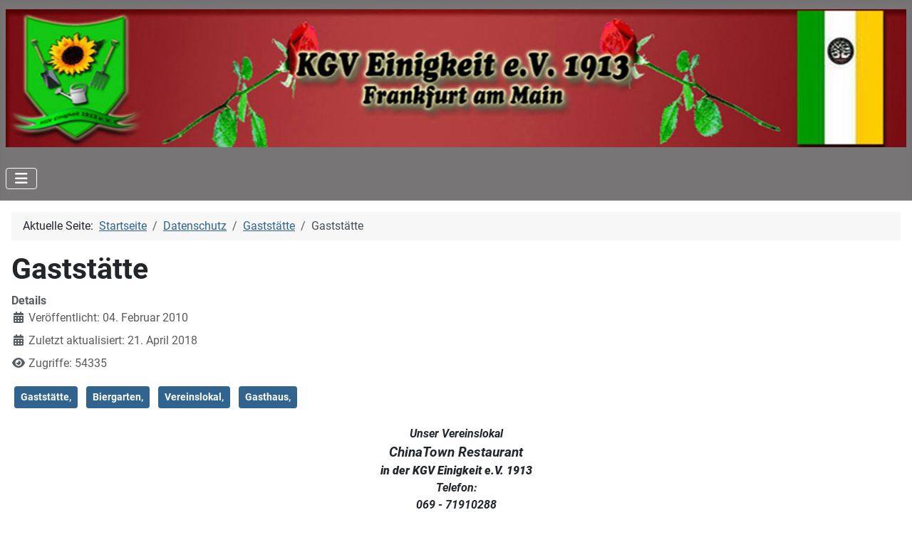

--- FILE ---
content_type: text/html; charset=utf-8
request_url: https://kgveinigkeit.de/datenschutz.html?view=article&id=63:gaststaette&catid=28
body_size: 5326
content:
<!DOCTYPE html>
<html lang="de-de" dir="ltr">

<head>
    <meta charset="utf-8">
	<meta name="author" content="Roger">
	<meta name="robots" content="index, follow">
	<meta name="viewport" content="width=device-width, initial-scale=1">
	<meta name="description" content="Unser Vereinsheim das Gasthaus Löwenzahn einfach gemütlich und gut.Deutsche und griechische Küche.
Unter neuer Leitung.">
	<meta name="generator" content="Joomla! - Open Source Content Management">
	<title>Gaststätte – KGV Einigkeit e.V.1913 Frankfurt am Main</title>
	<link href="/media/system/images/joomla-favicon.svg" rel="icon" type="image/svg+xml">
	<link href="/media/system/images/favicon.ico" rel="alternate icon" type="image/vnd.microsoft.icon">
	<link href="/media/system/images/joomla-favicon-pinned.svg" rel="mask-icon" color="#000">

    <link href="/media/system/css/joomla-fontawesome.min.css?489db8" rel="lazy-stylesheet"><noscript><link href="/media/system/css/joomla-fontawesome.min.css?489db8" rel="stylesheet"></noscript>
	<link href="/media/templates/site/cassiopeia/css/global/fonts-local_roboto.min.css?489db8" rel="lazy-stylesheet"><noscript><link href="/media/templates/site/cassiopeia/css/global/fonts-local_roboto.min.css?489db8" rel="stylesheet"></noscript>
	<link href="/media/templates/site/cassiopeia/css/template.min.css?489db8" rel="stylesheet">
	<link href="/media/templates/site/cassiopeia/css/global/colors_alternative.min.css?489db8" rel="stylesheet">
	<link href="/media/mod_jsvisit_counter/css/jvisit_counter.css?489db8" rel="stylesheet">
	<link href="/media/templates/site/cassiopeia/css/vendor/joomla-custom-elements/joomla-alert.min.css?0.4.1" rel="stylesheet">
	<link href="/media/templates/site/cassiopeia_kgveinigkeit_2023/css/user.css?489db8" rel="stylesheet">
	<link href="/media/plg_system_jcemediabox/css/jcemediabox.min.css?7d30aa8b30a57b85d658fcd54426884a" rel="stylesheet">
	<style>:root {
		--hue: 214;
		--template-bg-light: #f0f4fb;
		--template-text-dark: #495057;
		--template-text-light: #ffffff;
		--template-link-color: var(--link-color);
		--template-special-color: #001B4C;
		
	}</style>
	<style>    /* mod jsvisit counter layout */
    .digit-0,.digit-1,.digit-2,.digit-3,.digit-4,.digit-5,.digit-6,.digit-7,.digit-8,.digit-9
               { width: 24px; height: 28px; background: url('https://www.kgveinigkeit.de/media/mod_jsvisit_counter/images/odometer1.png') no-repeat top left; text-indent: -9999em; display: inline-block; }
    .digit-0 { background-position: 0px 0; }
    .digit-1 { background-position: -24px 0; }
    .digit-2 { background-position: -48px 0; }
    .digit-3 { background-position: -72px 0; }
    .digit-4 { background-position: -96px 0; }
    .digit-5 { background-position: -120px 0; }
    .digit-6 { background-position: -144px 0; }
    .digit-7 { background-position: -168px 0; }
    .digit-8 { background-position: -192px 0; }
    .digit-9 { background-position: -216px 0; }</style>

    <script src="/media/vendor/jquery/js/jquery.min.js?3.7.1"></script>
	<script src="/media/legacy/js/jquery-noconflict.min.js?504da4"></script>
	<script src="/media/plg_system_jsvisit/js/jsvisit_agent.min.js?489db8"></script>
	<script>jQuery(document).ready(function() { jsvisitCountVisitors(120,'/'); });</script>
	<script src="/media/mod_menu/js/menu.min.js?489db8" type="module"></script>
	<script type="application/json" class="joomla-script-options new">{"joomla.jtext":{"ERROR":"Fehler","MESSAGE":"Nachricht","NOTICE":"Hinweis","WARNING":"Warnung","JCLOSE":"Schließen","JOK":"OK","JOPEN":"Öffnen"},"system.paths":{"root":"","rootFull":"https:\/\/www.kgveinigkeit.de\/","base":"","baseFull":"https:\/\/www.kgveinigkeit.de\/"},"csrf.token":"1f73e8365126debb50e2c588865b8a00","plg_system_schedulerunner":{"interval":300}}</script>
	<script src="/media/system/js/core.min.js?a3d8f8"></script>
	<script src="/media/templates/site/cassiopeia/js/template.min.js?489db8" type="module"></script>
	<script src="/media/vendor/bootstrap/js/collapse.min.js?5.3.8" type="module"></script>
	<script src="/media/system/js/messages.min.js?9a4811" type="module"></script>
	<script src="/media/plg_system_schedulerunner/js/run-schedule.min.js?229d3b" type="module"></script>
	<script src="/media/plg_system_jcemediabox/js/jcemediabox.min.js?7d30aa8b30a57b85d658fcd54426884a"></script>
	<script type="application/ld+json">{"@context":"https://schema.org","@type":"BreadcrumbList","@id":"https://www.kgveinigkeit.de/#/schema/BreadcrumbList/17","itemListElement":[{"@type":"ListItem","position":1,"item":{"@id":"https://kgveinigkeit.de/","name":"Startseite"}},{"@type":"ListItem","position":2,"item":{"@id":"https://kgveinigkeit.de/datenschutz.html","name":"Datenschutz"}},{"@type":"ListItem","position":3,"item":{"@id":"https://kgveinigkeit.de/datenschutz.html?view=category&amp;id=28","name":"Gaststätte"}},{"@type":"ListItem","position":4,"item":{"name":"Gaststätte"}}]}</script>
	<script type="application/ld+json">{"@context":"https://schema.org","@graph":[{"@type":"Organization","@id":"https://www.kgveinigkeit.de/#/schema/Organization/base","name":"KGV Einigkeit e.V.1913 Frankfurt am Main","url":"https://www.kgveinigkeit.de/"},{"@type":"WebSite","@id":"https://www.kgveinigkeit.de/#/schema/WebSite/base","url":"https://www.kgveinigkeit.de/","name":"KGV Einigkeit e.V.1913 Frankfurt am Main","publisher":{"@id":"https://www.kgveinigkeit.de/#/schema/Organization/base"}},{"@type":"WebPage","@id":"https://www.kgveinigkeit.de/#/schema/WebPage/base","url":"https://kgveinigkeit.de/datenschutz.html?view=article&amp;id=63:gaststaette&amp;catid=28","name":"Gaststätte – KGV Einigkeit e.V.1913 Frankfurt am Main","description":"Unser Vereinsheim das Gasthaus Löwenzahn einfach gemütlich und gut.Deutsche und griechische Küche.\r\nUnter neuer Leitung.","isPartOf":{"@id":"https://www.kgveinigkeit.de/#/schema/WebSite/base"},"about":{"@id":"https://www.kgveinigkeit.de/#/schema/Organization/base"},"inLanguage":"de-DE","breadcrumb":{"@id":"https://www.kgveinigkeit.de/#/schema/BreadcrumbList/17"}},{"@type":"Article","@id":"https://www.kgveinigkeit.de/#/schema/com_content/article/63","name":"Gaststätte","headline":"Gaststätte","inLanguage":"de-DE","dateCreated":"2010-02-04T21:19:17+00:00","dateModified":"2018-04-21T00:00:00+00:00","interactionStatistic":{"@type":"InteractionCounter","userInteractionCount":54335},"isPartOf":{"@id":"https://www.kgveinigkeit.de/#/schema/WebPage/base"}}]}</script>
	<script>jQuery(document).ready(function(){WfMediabox.init({"base":"\/","theme":"standard","width":"","height":"","lightbox":0,"shadowbox":0,"icons":1,"overlay":1,"overlay_opacity":0.80000000000000004,"overlay_color":"#000000","transition_speed":500,"close":2,"labels":{"close":"Schlie\u00dfen","next":"N\u00e4chstes","previous":"Vorheriges","cancel":"Abbrechen","numbers":"{{numbers}}","numbers_count":"{{current}} von {{total}}","download":"Download"},"swipe":true,"expand_on_click":true});});</script>

</head>

<body class="site com_content wrapper-static view-article no-layout no-task itemid-588 has-sidebar-left has-sidebar-right">
    <header class="header container-header full-width position-sticky sticky-top">

        
        
                    <div class="grid-child">
                <div class="navbar-brand">
                    <a class="brand-logo" href="/">
                        <img loading="eager" decoding="async" src="https://www.kgveinigkeit.de/images/headers/kgv_header_new.jpg" alt="KGV Einigkeit e.V.1913 Frankfurt am Main" width="1500" height="230">                    </a>
                                    </div>
            </div>
        
                    <div class="grid-child container-nav">
                                    <div class="moduletable ">
        
<nav class="navbar navbar-expand-md" aria-label="Navigation">
    <button class="navbar-toggler navbar-toggler-right" type="button" data-bs-toggle="collapse" data-bs-target="#navbar1" aria-controls="navbar1" aria-expanded="false" aria-label="Navigation umschalten">
        <span class="icon-menu" aria-hidden="true"></span>
    </button>
    <div class="collapse navbar-collapse" id="navbar1">
        <ul class="mod-menu mod-list nav  nav-pills">
<li class="nav-item item-101 default"><a href="/" title="Startseite von KGV Einigkeit.de">Startseite</a></li><li class="nav-item item-103"><a href="/chronik.html" title="Die Geschichte unseres Vereins">Chronik</a></li><li class="nav-item item-102"><a href="/ueber-uns.html" title="kurze vorstellung unseres Vereins">Über uns</a></li><li class="nav-item item-104"><a href="/garten-tips.html" title="Nützliche Tips rund um den Garten">Garten Tips</a></li><li class="nav-item item-111"><a href="/kontakt.html" title="Kontaktformular">Kontakt</a></li><li class="nav-item item-117"><a href="/so-finden-sie-uns.html" title="zum Routenplaner">So finden sie uns</a></li><li class="nav-item item-123"><a href="/unser-gaestebuch.html" title="Gästebuch KGV Einigkeit">Unser Gästebuch</a></li><li class="nav-item item-125"><a href="/mitgliederbereich.html" title="zum Login für Mitglieder">Mitgliederbereich</a></li><li class="nav-item item-146"><a href="/bilder-gallerie.html" title="Bilder aus unserem Verein">Bilder Gallerie</a></li><li class="nav-item item-147 parent"><a href="/gaststaette.html" title="Infos zu unserem Vereinsheim">Gaststätte</a></li><li class="nav-item item-154"><a href="/lustiges.html" title="Lustige,Witze, Gedichte">Lustiges</a></li><li class="nav-item item-160"><a href="/rezepte.html" title="Unsere kleine Rezeptsammlung">Rezepte</a></li><li class="nav-item item-323"><a href="/termine.html" title="Termine von KGV Einigkeit">Termine</a></li><li class="nav-item item-1004"><a href="/linkliste.html" >Linkliste</a></li><li class="nav-item item-163"><a href="/impressum.html" title="unser Impressum">Impressum</a></li><li class="nav-item item-588 current active"><a href="/datenschutz.html" title="Datenschutzerklärung" aria-current="location">Datenschutz</a></li></ul>
    </div>
</nav>
</div>

                                            </div>
            </header>

    <div class="site-grid">
        
        
        
                    <div class="grid-child container-sidebar-left">
                <div class="sidebar-left card ">
            <h3 class="card-header ">Besucher</h3>        <div class="card-body">
                
<div class="jsvisitcounter">
<div class="boxed">
  <div class="table_row">
   <span class="table-cell33"><img src="https://www.kgveinigkeit.de/media/mod_jsvisit_counter/flags/us.png" title="4.371" alt="Vereinigte Staaten von Amerika" /></span>
   <span class="table-cell33">57,7%</span>
   <span class="table-cell33">Vereinigte Staaten von Amerika</span>
  </div>
   <div class="table_row">
   <span class="table-cell33"><img src="https://www.kgveinigkeit.de/media/mod_jsvisit_counter/flags/de.png" title="2.551" alt="Deutschland" /></span>
   <span class="table-cell33">33,7%</span>
   <span class="table-cell33">Deutschland</span>
  </div>
   <div class="table_row">
   <span class="table-cell33"><img src="https://www.kgveinigkeit.de/media/mod_jsvisit_counter/flags/cn.png" title="205" alt="China" /></span>
   <span class="table-cell33">2,7%</span>
   <span class="table-cell33">China</span>
  </div>
    <div class="table_row">
   <span class="table-cell33"><br /><strong>Total:</strong></span>
   <span class="table-cell33"><br /><strong>43</strong></span>
   <span class="table-cell33"><br /><strong>
	Länder</strong></span>
  </div>
 </div>
<div class="table" style="width: 90%;">
 <div class="counter"><span class="digit-5" title="570.988 Besuche">5</span><span class="digit-7" title="570.988 Besuche">7</span><span class="digit-0" title="570.988 Besuche">0</span><span class="digit-9" title="570.988 Besuche">9</span><span class="digit-8" title="570.988 Besuche">8</span><span class="digit-8" title="570.988 Besuche">8</span></div>
</div>

<div class='boxed' style='width: 85%;'>
 <div class="table_row">
   <span class="col-left">Heute:</span>
   <span class="col-right">3</span>
  </div>
  
 <div class="table_row">
   <span class="col-left">Gestern:</span>
   <span class="col-right">12</span>
  </div>

  <div class="table_row">
   <span class="col-left">Diese Woche:</span>
   <span class="col-right">56</span>
  </div>
 
  <div class="table_row">
   <span class="col-left">Letzte Woche:</span>
   <span class="col-right">155</span>
  </div>

  <div class="table_row">
   <span class="col-left">Dieser Monat:</span>
   <span class="col-right">337</span>
  </div>
 
 <div class="table_row">
   <span class="col-left">Letzter Monat:</span>
   <span class="col-right">257</span>
  </div>

  <div class="table_row">
   <span class="col-left">Dieses Jahr:</span>
   <span class="col-right">337</span>
  </div>
 
 <div class="table_row">
   <span class="col-left">Letztes Jahr:</span>
   <span class="col-right">4.527</span>
  </div>

 <div class="table_row">
   <span class="col-left">Total:</span>
   <span class="col-right">570.988</span>
  </div>
</div>
</div>
    </div>
</div>

            </div>
        
        <div class="grid-child container-component">
            <nav class="mod-breadcrumbs__wrapper" aria-label="Breadcrumbs">
    <ol class="mod-breadcrumbs breadcrumb px-3 py-2">
                    <li class="mod-breadcrumbs__here float-start">
                Aktuelle Seite: &#160;
            </li>
        
        <li class="mod-breadcrumbs__item breadcrumb-item"><a href="/" class="pathway"><span>Startseite</span></a></li><li class="mod-breadcrumbs__item breadcrumb-item"><a href="/datenschutz.html" class="pathway"><span>Datenschutz</span></a></li><li class="mod-breadcrumbs__item breadcrumb-item"><a href="/datenschutz.html?view=category&amp;id=28" class="pathway"><span>Gaststätte</span></a></li><li class="mod-breadcrumbs__item breadcrumb-item active"><span>Gaststätte</span></li>    </ol>
    </nav>

            
            <div id="system-message-container" aria-live="polite"></div>

            <main>
                <div class="com-content-article item-page">
    <meta itemprop="inLanguage" content="de-DE">
    
    
        <div class="page-header">
        <h1>
            Gaststätte        </h1>
                            </div>
        
        
            <dl class="article-info text-muted">

            <dt class="article-info-term">
                        Details                    </dt>

        
        
        
        
                    <dd class="published">
    <span class="icon-calendar icon-fw" aria-hidden="true"></span>
    <time datetime="2010-02-04T22:19:17+01:00">
        Veröffentlicht: 04. Februar 2010    </time>
</dd>
        
    
            
                    <dd class="modified">
    <span class="icon-calendar icon-fw" aria-hidden="true"></span>
    <time datetime="2018-04-21T17:22:13+02:00">
        Zuletzt aktualisiert: 21. April 2018    </time>
</dd>
        
                    <dd class="hits">
    <span class="icon-eye icon-fw" aria-hidden="true"></span>
    <meta content="UserPageVisits:54335">
    Zugriffe: 54335</dd>
            </dl>
    
            
            <ul class="tags list-inline">
                                                                    <li class="list-inline-item tag-20 tag-list0">
                    <a href="/component/tags/tag/gaststätte,.html" class="btn btn-sm btn-info">
                        Gaststätte,                    </a>
                </li>
                                                                                <li class="list-inline-item tag-21 tag-list1">
                    <a href="/component/tags/tag/biergarten,.html" class="btn btn-sm btn-info">
                        Biergarten,                    </a>
                </li>
                                                                                <li class="list-inline-item tag-22 tag-list2">
                    <a href="/component/tags/tag/vereinslokal,.html" class="btn btn-sm btn-info">
                        Vereinslokal,                    </a>
                </li>
                                                                                <li class="list-inline-item tag-23 tag-list3">
                    <a href="/component/tags/tag/gasthaus,.html" class="btn btn-sm btn-info">
                        Gasthaus,                    </a>
                </li>
                        </ul>
    
        
                                                <div class="com-content-article__body">
        <div style="text-align: center;"><span style="font-size: 12pt;"><em><strong>Unser Vereinslokal <br /><span style="font-size: 14pt;">ChinaTown Restaurant</span><br /><span style="font-size: 12pt;"><em><strong>in der KGV Einigkeit e.V. 1913</strong></em></span><br /></strong></em></span></div>
<div style="text-align: center;"><strong><em>Telefon: <br />069 - 71910288<br />oder<br />069 - 79333377<br /></em></strong></div>
<div style="text-align: center;"><img alt="Unser Vereinslokal" src="/images/Vereinshaus.png" />&nbsp;</div>
<div style="text-align: center;"><span style="font-size: 12pt;">Unser Biergarten</span><br /><span style="font-size: 12pt;">ist in den Sommermonaten</span><br /><span style="font-size: 12pt;">geöffnet.</span><br /><span style="font-size: 12pt;">Ein beliebtes Ausflugsziel für viele</span><br /><span style="font-size: 12pt;">Radfahrer, Wanderer und Messegäste.</span></div>
<div style="text-align: center;"><span style="font-size: 12pt;">Ein Besuch lohnt sich.<br /><br />Öffnungszeiten:<br /><span style="text-decoration: underline;"></span><span style="text-decoration: underline;"><br /></span>Dienstag - Freitag 17:00 - 23:00 Uhr</span></div>
<div style="text-align: center;"><span style="font-size: 12pt;"><strong>Neu:</strong><br />Täglich wechselnder Mittagstisch:<br />von 12:00 Uhr bis 14:30</span></div>
<div style="text-align: center;"><span style="font-size: 12pt;"><br />Samstag, Sonntag und Feiertag. <br />11:00 bis 14:30 Uhr<br />und<br />17:00 bis 23:00 Uhr<br /><br /></span><span style="font-size: 14pt;"><strong><span style="text-decoration: underline;">Montag Ruhetag</span></strong></span><span style="font-size: 12pt;"><br /></span></div>
<div style="text-align: center;"><span style="font-size: 12pt;"><a href="/gaststaette/speisenkarte.html?lang=de" title="hier gehts zur Speisenkarte" target="_self">Speisenkarte</a><br /></span></div>
<div style="text-align: center;">&nbsp;</div>
<div style="text-align: center;"><span style="font-size: 14pt;"><strong>&nbsp;</strong></span></div>     </div>

        
        
<nav class="pagenavigation" aria-label="Seitennavigation">
    <span class="pagination ms-0">
                <a class="btn btn-sm btn-secondary previous" href="/datenschutz.html?view=article&amp;id=111:speisen-und-getränke&amp;catid=28" rel="prev">
            <span class="visually-hidden">
                Vorheriger Beitrag: Speisenkarte            </span>
            <span class="icon-chevron-left" aria-hidden="true"></span> <span aria-hidden="true">Zurück</span>            </a>
            </span>
</nav>
                                        </div>
            </main>
            
        </div>

                    <div class="grid-child container-sidebar-right">
                <div class="sidebar-right card ">
            <h3 class="card-header ">Beliebt</h3>        <div class="card-body">
                <ul class="mostread mod-list">
    <li itemscope itemtype="https://schema.org/Article">
        <a href="/datenschutz.html?view=article&amp;id=92:witze-rund-um-den-garten&amp;catid=26" itemprop="url">
            <span itemprop="name">
                Witze rund um den Garten            </span>
        </a>
    </li>
    <li itemscope itemtype="https://schema.org/Article">
        <a href="/datenschutz.html?view=article&amp;id=37:brokkoli-moehren-eintopf&amp;catid=19" itemprop="url">
            <span itemprop="name">
                Brokkoli - Möhren Eintopf            </span>
        </a>
    </li>
    <li itemscope itemtype="https://schema.org/Article">
        <a href="/datenschutz.html?view=article&amp;id=12:unser-gadde&amp;catid=26" itemprop="url">
            <span itemprop="name">
                Unser Gadde            </span>
        </a>
    </li>
    <li itemscope itemtype="https://schema.org/Article">
        <a href="/datenschutz.html?view=article&amp;id=63:gaststaette&amp;catid=28" itemprop="url">
            <span itemprop="name">
                Gaststätte            </span>
        </a>
    </li>
    <li itemscope itemtype="https://schema.org/Article">
        <a href="/datenschutz.html?view=article&amp;id=13:ratschlaege-fuer-kleingaertner&amp;catid=26" itemprop="url">
            <span itemprop="name">
                Ratschläge für Kleingärtner            </span>
        </a>
    </li>
</ul>
    </div>
</div>
<div class="sidebar-right card ">
        <div class="card-body">
                
<div id="mod-custom149" class="mod-custom custom">
    <div id="cont_6cb0950eb0a6d31b869473c0b7d1f222">
<script type="text/javascript" async="async" src="https://www.daswetter.com/wid_loader/6cb0950eb0a6d31b869473c0b7d1f222"></script>
</div></div>
    </div>
</div>

            </div>
        
        
            </div>

    
            <a href="#top" id="back-top" class="back-to-top-link" aria-label="Zurück nach oben">
            <span class="icon-arrow-up icon-fw" aria-hidden="true"></span>
        </a>
    
    
</body>

</html>


--- FILE ---
content_type: text/css
request_url: https://kgveinigkeit.de/media/templates/site/cassiopeia_kgveinigkeit_2023/css/user.css?489db8
body_size: -13
content:
:root {
  --cassiopeia-color-primary: #777575;
}

.container-header {
  background-image: none;
}



--- FILE ---
content_type: application/javascript
request_url: https://www.daswetter.com/wid_loader/6cb0950eb0a6d31b869473c0b7d1f222
body_size: 178
content:
(function(w) {var d = w.document;var c = d.getElementById("cont_6cb0950eb0a6d31b869473c0b7d1f222");if (c) {c.style.cssText = "width: 190px; color: #868686; background-color: #FFFFFF; border:1px solid #D6D6D6; margin: 0 auto; font-family: Roboto;";var e = d.createElement("iframe");e.style.cssText = "width:190px; color:#868686; height:282px;";e.id = "6cb0950eb0a6d31b869473c0b7d1f222";e.src='https://www.daswetter.com/getwid/6cb0950eb0a6d31b869473c0b7d1f222';e.frameBorder = 0;e.allowTransparency = true;e.scrolling = "no";e.name = "flipe";c.appendChild(e);}})(window);